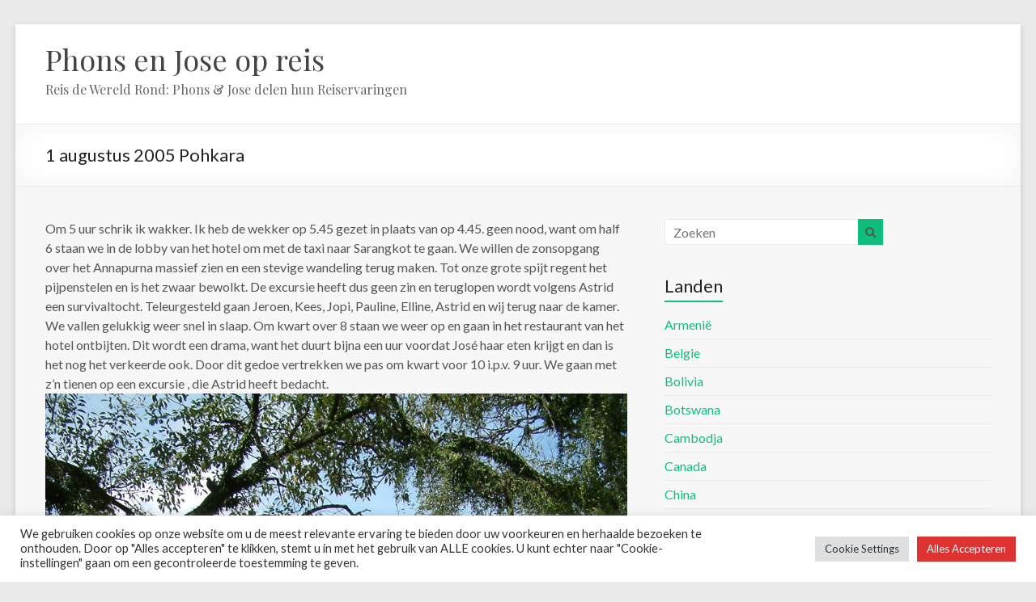

--- FILE ---
content_type: text/html; charset=UTF-8
request_url: https://www.phonsenjose.nl/2014/12/27/1-augustus-2005-pohkara/
body_size: 16669
content:
<!DOCTYPE html>
<!--[if IE 7]>
<html class="ie ie7" lang="nl-NL">
<![endif]-->
<!--[if IE 8]>
<html class="ie ie8" lang="nl-NL">
<![endif]-->
<!--[if !(IE 7) & !(IE 8)]><!-->
<html lang="nl-NL">
<!--<![endif]-->
<head>
	<meta charset="UTF-8" />
	<meta name="viewport" content="width=device-width, initial-scale=1">
	<link rel="profile" href="http://gmpg.org/xfn/11" />
	<title>1 augustus 2005 Pohkara &#8211; Phons en Jose op reis</title>
<meta name='robots' content='max-image-preview:large' />
<link rel='dns-prefetch' href='//fonts.googleapis.com' />
<link rel='dns-prefetch' href='//maxcdn.bootstrapcdn.com' />
<link rel="alternate" type="application/rss+xml" title="Phons en Jose op reis &raquo; feed" href="https://www.phonsenjose.nl/feed/" />
<link rel="alternate" type="application/rss+xml" title="Phons en Jose op reis &raquo; reacties feed" href="https://www.phonsenjose.nl/comments/feed/" />
<link rel="alternate" title="oEmbed (JSON)" type="application/json+oembed" href="https://www.phonsenjose.nl/wp-json/oembed/1.0/embed?url=https%3A%2F%2Fwww.phonsenjose.nl%2F2014%2F12%2F27%2F1-augustus-2005-pohkara%2F" />
<link rel="alternate" title="oEmbed (XML)" type="text/xml+oembed" href="https://www.phonsenjose.nl/wp-json/oembed/1.0/embed?url=https%3A%2F%2Fwww.phonsenjose.nl%2F2014%2F12%2F27%2F1-augustus-2005-pohkara%2F&#038;format=xml" />
<style id='wp-img-auto-sizes-contain-inline-css' type='text/css'>
img:is([sizes=auto i],[sizes^="auto," i]){contain-intrinsic-size:3000px 1500px}
/*# sourceURL=wp-img-auto-sizes-contain-inline-css */
</style>
<style id='wp-emoji-styles-inline-css' type='text/css'>

	img.wp-smiley, img.emoji {
		display: inline !important;
		border: none !important;
		box-shadow: none !important;
		height: 1em !important;
		width: 1em !important;
		margin: 0 0.07em !important;
		vertical-align: -0.1em !important;
		background: none !important;
		padding: 0 !important;
	}
/*# sourceURL=wp-emoji-styles-inline-css */
</style>
<style id='wp-block-library-inline-css' type='text/css'>
:root{--wp-block-synced-color:#7a00df;--wp-block-synced-color--rgb:122,0,223;--wp-bound-block-color:var(--wp-block-synced-color);--wp-editor-canvas-background:#ddd;--wp-admin-theme-color:#007cba;--wp-admin-theme-color--rgb:0,124,186;--wp-admin-theme-color-darker-10:#006ba1;--wp-admin-theme-color-darker-10--rgb:0,107,160.5;--wp-admin-theme-color-darker-20:#005a87;--wp-admin-theme-color-darker-20--rgb:0,90,135;--wp-admin-border-width-focus:2px}@media (min-resolution:192dpi){:root{--wp-admin-border-width-focus:1.5px}}.wp-element-button{cursor:pointer}:root .has-very-light-gray-background-color{background-color:#eee}:root .has-very-dark-gray-background-color{background-color:#313131}:root .has-very-light-gray-color{color:#eee}:root .has-very-dark-gray-color{color:#313131}:root .has-vivid-green-cyan-to-vivid-cyan-blue-gradient-background{background:linear-gradient(135deg,#00d084,#0693e3)}:root .has-purple-crush-gradient-background{background:linear-gradient(135deg,#34e2e4,#4721fb 50%,#ab1dfe)}:root .has-hazy-dawn-gradient-background{background:linear-gradient(135deg,#faaca8,#dad0ec)}:root .has-subdued-olive-gradient-background{background:linear-gradient(135deg,#fafae1,#67a671)}:root .has-atomic-cream-gradient-background{background:linear-gradient(135deg,#fdd79a,#004a59)}:root .has-nightshade-gradient-background{background:linear-gradient(135deg,#330968,#31cdcf)}:root .has-midnight-gradient-background{background:linear-gradient(135deg,#020381,#2874fc)}:root{--wp--preset--font-size--normal:16px;--wp--preset--font-size--huge:42px}.has-regular-font-size{font-size:1em}.has-larger-font-size{font-size:2.625em}.has-normal-font-size{font-size:var(--wp--preset--font-size--normal)}.has-huge-font-size{font-size:var(--wp--preset--font-size--huge)}.has-text-align-center{text-align:center}.has-text-align-left{text-align:left}.has-text-align-right{text-align:right}.has-fit-text{white-space:nowrap!important}#end-resizable-editor-section{display:none}.aligncenter{clear:both}.items-justified-left{justify-content:flex-start}.items-justified-center{justify-content:center}.items-justified-right{justify-content:flex-end}.items-justified-space-between{justify-content:space-between}.screen-reader-text{border:0;clip-path:inset(50%);height:1px;margin:-1px;overflow:hidden;padding:0;position:absolute;width:1px;word-wrap:normal!important}.screen-reader-text:focus{background-color:#ddd;clip-path:none;color:#444;display:block;font-size:1em;height:auto;left:5px;line-height:normal;padding:15px 23px 14px;text-decoration:none;top:5px;width:auto;z-index:100000}html :where(.has-border-color){border-style:solid}html :where([style*=border-top-color]){border-top-style:solid}html :where([style*=border-right-color]){border-right-style:solid}html :where([style*=border-bottom-color]){border-bottom-style:solid}html :where([style*=border-left-color]){border-left-style:solid}html :where([style*=border-width]){border-style:solid}html :where([style*=border-top-width]){border-top-style:solid}html :where([style*=border-right-width]){border-right-style:solid}html :where([style*=border-bottom-width]){border-bottom-style:solid}html :where([style*=border-left-width]){border-left-style:solid}html :where(img[class*=wp-image-]){height:auto;max-width:100%}:where(figure){margin:0 0 1em}html :where(.is-position-sticky){--wp-admin--admin-bar--position-offset:var(--wp-admin--admin-bar--height,0px)}@media screen and (max-width:600px){html :where(.is-position-sticky){--wp-admin--admin-bar--position-offset:0px}}

/*# sourceURL=wp-block-library-inline-css */
</style><style id='global-styles-inline-css' type='text/css'>
:root{--wp--preset--aspect-ratio--square: 1;--wp--preset--aspect-ratio--4-3: 4/3;--wp--preset--aspect-ratio--3-4: 3/4;--wp--preset--aspect-ratio--3-2: 3/2;--wp--preset--aspect-ratio--2-3: 2/3;--wp--preset--aspect-ratio--16-9: 16/9;--wp--preset--aspect-ratio--9-16: 9/16;--wp--preset--color--black: #000000;--wp--preset--color--cyan-bluish-gray: #abb8c3;--wp--preset--color--white: #ffffff;--wp--preset--color--pale-pink: #f78da7;--wp--preset--color--vivid-red: #cf2e2e;--wp--preset--color--luminous-vivid-orange: #ff6900;--wp--preset--color--luminous-vivid-amber: #fcb900;--wp--preset--color--light-green-cyan: #7bdcb5;--wp--preset--color--vivid-green-cyan: #00d084;--wp--preset--color--pale-cyan-blue: #8ed1fc;--wp--preset--color--vivid-cyan-blue: #0693e3;--wp--preset--color--vivid-purple: #9b51e0;--wp--preset--gradient--vivid-cyan-blue-to-vivid-purple: linear-gradient(135deg,rgb(6,147,227) 0%,rgb(155,81,224) 100%);--wp--preset--gradient--light-green-cyan-to-vivid-green-cyan: linear-gradient(135deg,rgb(122,220,180) 0%,rgb(0,208,130) 100%);--wp--preset--gradient--luminous-vivid-amber-to-luminous-vivid-orange: linear-gradient(135deg,rgb(252,185,0) 0%,rgb(255,105,0) 100%);--wp--preset--gradient--luminous-vivid-orange-to-vivid-red: linear-gradient(135deg,rgb(255,105,0) 0%,rgb(207,46,46) 100%);--wp--preset--gradient--very-light-gray-to-cyan-bluish-gray: linear-gradient(135deg,rgb(238,238,238) 0%,rgb(169,184,195) 100%);--wp--preset--gradient--cool-to-warm-spectrum: linear-gradient(135deg,rgb(74,234,220) 0%,rgb(151,120,209) 20%,rgb(207,42,186) 40%,rgb(238,44,130) 60%,rgb(251,105,98) 80%,rgb(254,248,76) 100%);--wp--preset--gradient--blush-light-purple: linear-gradient(135deg,rgb(255,206,236) 0%,rgb(152,150,240) 100%);--wp--preset--gradient--blush-bordeaux: linear-gradient(135deg,rgb(254,205,165) 0%,rgb(254,45,45) 50%,rgb(107,0,62) 100%);--wp--preset--gradient--luminous-dusk: linear-gradient(135deg,rgb(255,203,112) 0%,rgb(199,81,192) 50%,rgb(65,88,208) 100%);--wp--preset--gradient--pale-ocean: linear-gradient(135deg,rgb(255,245,203) 0%,rgb(182,227,212) 50%,rgb(51,167,181) 100%);--wp--preset--gradient--electric-grass: linear-gradient(135deg,rgb(202,248,128) 0%,rgb(113,206,126) 100%);--wp--preset--gradient--midnight: linear-gradient(135deg,rgb(2,3,129) 0%,rgb(40,116,252) 100%);--wp--preset--font-size--small: 13px;--wp--preset--font-size--medium: 20px;--wp--preset--font-size--large: 36px;--wp--preset--font-size--x-large: 42px;--wp--preset--spacing--20: 0.44rem;--wp--preset--spacing--30: 0.67rem;--wp--preset--spacing--40: 1rem;--wp--preset--spacing--50: 1.5rem;--wp--preset--spacing--60: 2.25rem;--wp--preset--spacing--70: 3.38rem;--wp--preset--spacing--80: 5.06rem;--wp--preset--shadow--natural: 6px 6px 9px rgba(0, 0, 0, 0.2);--wp--preset--shadow--deep: 12px 12px 50px rgba(0, 0, 0, 0.4);--wp--preset--shadow--sharp: 6px 6px 0px rgba(0, 0, 0, 0.2);--wp--preset--shadow--outlined: 6px 6px 0px -3px rgb(255, 255, 255), 6px 6px rgb(0, 0, 0);--wp--preset--shadow--crisp: 6px 6px 0px rgb(0, 0, 0);}:where(.is-layout-flex){gap: 0.5em;}:where(.is-layout-grid){gap: 0.5em;}body .is-layout-flex{display: flex;}.is-layout-flex{flex-wrap: wrap;align-items: center;}.is-layout-flex > :is(*, div){margin: 0;}body .is-layout-grid{display: grid;}.is-layout-grid > :is(*, div){margin: 0;}:where(.wp-block-columns.is-layout-flex){gap: 2em;}:where(.wp-block-columns.is-layout-grid){gap: 2em;}:where(.wp-block-post-template.is-layout-flex){gap: 1.25em;}:where(.wp-block-post-template.is-layout-grid){gap: 1.25em;}.has-black-color{color: var(--wp--preset--color--black) !important;}.has-cyan-bluish-gray-color{color: var(--wp--preset--color--cyan-bluish-gray) !important;}.has-white-color{color: var(--wp--preset--color--white) !important;}.has-pale-pink-color{color: var(--wp--preset--color--pale-pink) !important;}.has-vivid-red-color{color: var(--wp--preset--color--vivid-red) !important;}.has-luminous-vivid-orange-color{color: var(--wp--preset--color--luminous-vivid-orange) !important;}.has-luminous-vivid-amber-color{color: var(--wp--preset--color--luminous-vivid-amber) !important;}.has-light-green-cyan-color{color: var(--wp--preset--color--light-green-cyan) !important;}.has-vivid-green-cyan-color{color: var(--wp--preset--color--vivid-green-cyan) !important;}.has-pale-cyan-blue-color{color: var(--wp--preset--color--pale-cyan-blue) !important;}.has-vivid-cyan-blue-color{color: var(--wp--preset--color--vivid-cyan-blue) !important;}.has-vivid-purple-color{color: var(--wp--preset--color--vivid-purple) !important;}.has-black-background-color{background-color: var(--wp--preset--color--black) !important;}.has-cyan-bluish-gray-background-color{background-color: var(--wp--preset--color--cyan-bluish-gray) !important;}.has-white-background-color{background-color: var(--wp--preset--color--white) !important;}.has-pale-pink-background-color{background-color: var(--wp--preset--color--pale-pink) !important;}.has-vivid-red-background-color{background-color: var(--wp--preset--color--vivid-red) !important;}.has-luminous-vivid-orange-background-color{background-color: var(--wp--preset--color--luminous-vivid-orange) !important;}.has-luminous-vivid-amber-background-color{background-color: var(--wp--preset--color--luminous-vivid-amber) !important;}.has-light-green-cyan-background-color{background-color: var(--wp--preset--color--light-green-cyan) !important;}.has-vivid-green-cyan-background-color{background-color: var(--wp--preset--color--vivid-green-cyan) !important;}.has-pale-cyan-blue-background-color{background-color: var(--wp--preset--color--pale-cyan-blue) !important;}.has-vivid-cyan-blue-background-color{background-color: var(--wp--preset--color--vivid-cyan-blue) !important;}.has-vivid-purple-background-color{background-color: var(--wp--preset--color--vivid-purple) !important;}.has-black-border-color{border-color: var(--wp--preset--color--black) !important;}.has-cyan-bluish-gray-border-color{border-color: var(--wp--preset--color--cyan-bluish-gray) !important;}.has-white-border-color{border-color: var(--wp--preset--color--white) !important;}.has-pale-pink-border-color{border-color: var(--wp--preset--color--pale-pink) !important;}.has-vivid-red-border-color{border-color: var(--wp--preset--color--vivid-red) !important;}.has-luminous-vivid-orange-border-color{border-color: var(--wp--preset--color--luminous-vivid-orange) !important;}.has-luminous-vivid-amber-border-color{border-color: var(--wp--preset--color--luminous-vivid-amber) !important;}.has-light-green-cyan-border-color{border-color: var(--wp--preset--color--light-green-cyan) !important;}.has-vivid-green-cyan-border-color{border-color: var(--wp--preset--color--vivid-green-cyan) !important;}.has-pale-cyan-blue-border-color{border-color: var(--wp--preset--color--pale-cyan-blue) !important;}.has-vivid-cyan-blue-border-color{border-color: var(--wp--preset--color--vivid-cyan-blue) !important;}.has-vivid-purple-border-color{border-color: var(--wp--preset--color--vivid-purple) !important;}.has-vivid-cyan-blue-to-vivid-purple-gradient-background{background: var(--wp--preset--gradient--vivid-cyan-blue-to-vivid-purple) !important;}.has-light-green-cyan-to-vivid-green-cyan-gradient-background{background: var(--wp--preset--gradient--light-green-cyan-to-vivid-green-cyan) !important;}.has-luminous-vivid-amber-to-luminous-vivid-orange-gradient-background{background: var(--wp--preset--gradient--luminous-vivid-amber-to-luminous-vivid-orange) !important;}.has-luminous-vivid-orange-to-vivid-red-gradient-background{background: var(--wp--preset--gradient--luminous-vivid-orange-to-vivid-red) !important;}.has-very-light-gray-to-cyan-bluish-gray-gradient-background{background: var(--wp--preset--gradient--very-light-gray-to-cyan-bluish-gray) !important;}.has-cool-to-warm-spectrum-gradient-background{background: var(--wp--preset--gradient--cool-to-warm-spectrum) !important;}.has-blush-light-purple-gradient-background{background: var(--wp--preset--gradient--blush-light-purple) !important;}.has-blush-bordeaux-gradient-background{background: var(--wp--preset--gradient--blush-bordeaux) !important;}.has-luminous-dusk-gradient-background{background: var(--wp--preset--gradient--luminous-dusk) !important;}.has-pale-ocean-gradient-background{background: var(--wp--preset--gradient--pale-ocean) !important;}.has-electric-grass-gradient-background{background: var(--wp--preset--gradient--electric-grass) !important;}.has-midnight-gradient-background{background: var(--wp--preset--gradient--midnight) !important;}.has-small-font-size{font-size: var(--wp--preset--font-size--small) !important;}.has-medium-font-size{font-size: var(--wp--preset--font-size--medium) !important;}.has-large-font-size{font-size: var(--wp--preset--font-size--large) !important;}.has-x-large-font-size{font-size: var(--wp--preset--font-size--x-large) !important;}
/*# sourceURL=global-styles-inline-css */
</style>

<style id='classic-theme-styles-inline-css' type='text/css'>
/*! This file is auto-generated */
.wp-block-button__link{color:#fff;background-color:#32373c;border-radius:9999px;box-shadow:none;text-decoration:none;padding:calc(.667em + 2px) calc(1.333em + 2px);font-size:1.125em}.wp-block-file__button{background:#32373c;color:#fff;text-decoration:none}
/*# sourceURL=/wp-includes/css/classic-themes.min.css */
</style>
<link rel='stylesheet' id='cookie-law-info-css' href='https://usercontent.one/wp/www.phonsenjose.nl/wp-content/plugins/cookie-law-info/legacy/public/css/cookie-law-info-public.css?ver=3.3.9.1' type='text/css' media='all' />
<link rel='stylesheet' id='cookie-law-info-gdpr-css' href='https://usercontent.one/wp/www.phonsenjose.nl/wp-content/plugins/cookie-law-info/legacy/public/css/cookie-law-info-gdpr.css?ver=3.3.9.1' type='text/css' media='all' />
<link rel='stylesheet' id='spacious_style-css' href='https://usercontent.one/wp/www.phonsenjose.nl/wp-content/themes/spacious-pro/style.css?ver=6.9' type='text/css' media='all' />
<link rel='stylesheet' id='spacious-genericons-css' href='https://usercontent.one/wp/www.phonsenjose.nl/wp-content/themes/spacious-pro/genericons/genericons.css?ver=3.3.1' type='text/css' media='all' />
<link rel='stylesheet' id='spacious-font-awesome-css' href='https://usercontent.one/wp/www.phonsenjose.nl/wp-content/themes/spacious-pro/font-awesome/css/font-awesome.min.css?ver=4.6.3' type='text/css' media='all' />
<link rel='stylesheet' id='spacious_googlefonts-css' href='//fonts.googleapis.com/css?family=Playfair+Display%7CLato&#038;ver=6.9' type='text/css' media='all' />
<link rel='stylesheet' id='animate-css' href='https://usercontent.one/wp/www.phonsenjose.nl/wp-content/plugins/pe-recent-posts/css/animate.css?ver=6.9' type='text/css' media='all' />
<link rel='stylesheet' id='font-awesome-css' href='//maxcdn.bootstrapcdn.com/font-awesome/4.7.0/css/font-awesome.min.css?ver=6.9' type='text/css' media='all' />
<link rel='stylesheet' id='pe-recent-posts-css' href='https://usercontent.one/wp/www.phonsenjose.nl/wp-content/plugins/pe-recent-posts/css/pe-recent-posts.css?ver=6.9' type='text/css' media='all' />
<script type="text/javascript" src="https://www.phonsenjose.nl/wp-includes/js/jquery/jquery.min.js?ver=3.7.1" id="jquery-core-js"></script>
<script type="text/javascript" src="https://www.phonsenjose.nl/wp-includes/js/jquery/jquery-migrate.min.js?ver=3.4.1" id="jquery-migrate-js"></script>
<script type="text/javascript" src="https://usercontent.one/wp/www.phonsenjose.nl/wp-content/plugins/pe-recent-posts/js/bootstrap.min.js?ver=3.3.0" id="bootstrap.min-js"></script>
<script type="text/javascript" id="cookie-law-info-js-extra">
/* <![CDATA[ */
var Cli_Data = {"nn_cookie_ids":[],"cookielist":[],"non_necessary_cookies":[],"ccpaEnabled":"","ccpaRegionBased":"","ccpaBarEnabled":"","strictlyEnabled":["necessary","obligatoire"],"ccpaType":"gdpr","js_blocking":"1","custom_integration":"","triggerDomRefresh":"","secure_cookies":""};
var cli_cookiebar_settings = {"animate_speed_hide":"500","animate_speed_show":"500","background":"#FFF","border":"#b1a6a6c2","border_on":"","button_1_button_colour":"#61a229","button_1_button_hover":"#4e8221","button_1_link_colour":"#fff","button_1_as_button":"1","button_1_new_win":"","button_2_button_colour":"#333","button_2_button_hover":"#292929","button_2_link_colour":"#444","button_2_as_button":"","button_2_hidebar":"","button_3_button_colour":"#dedfe0","button_3_button_hover":"#b2b2b3","button_3_link_colour":"#333333","button_3_as_button":"1","button_3_new_win":"","button_4_button_colour":"#dedfe0","button_4_button_hover":"#b2b2b3","button_4_link_colour":"#333333","button_4_as_button":"1","button_7_button_colour":"#dd3333","button_7_button_hover":"#b12929","button_7_link_colour":"#fff","button_7_as_button":"1","button_7_new_win":"","font_family":"inherit","header_fix":"","notify_animate_hide":"1","notify_animate_show":"","notify_div_id":"#cookie-law-info-bar","notify_position_horizontal":"right","notify_position_vertical":"bottom","scroll_close":"","scroll_close_reload":"","accept_close_reload":"","reject_close_reload":"","showagain_tab":"","showagain_background":"#fff","showagain_border":"#000","showagain_div_id":"#cookie-law-info-again","showagain_x_position":"100px","text":"#333333","show_once_yn":"","show_once":"10000","logging_on":"","as_popup":"","popup_overlay":"1","bar_heading_text":"","cookie_bar_as":"banner","popup_showagain_position":"bottom-right","widget_position":"left"};
var log_object = {"ajax_url":"https://www.phonsenjose.nl/wp-admin/admin-ajax.php"};
//# sourceURL=cookie-law-info-js-extra
/* ]]> */
</script>
<script type="text/javascript" src="https://usercontent.one/wp/www.phonsenjose.nl/wp-content/plugins/cookie-law-info/legacy/public/js/cookie-law-info-public.js?ver=3.3.9.1" id="cookie-law-info-js"></script>
<link rel="https://api.w.org/" href="https://www.phonsenjose.nl/wp-json/" /><link rel="alternate" title="JSON" type="application/json" href="https://www.phonsenjose.nl/wp-json/wp/v2/posts/1459" /><link rel="EditURI" type="application/rsd+xml" title="RSD" href="https://www.phonsenjose.nl/xmlrpc.php?rsd" />
<link rel="canonical" href="https://www.phonsenjose.nl/2014/12/27/1-augustus-2005-pohkara/" />
<link rel='shortlink' href='https://www.phonsenjose.nl/?p=1459' />
<style>[class*=" icon-oc-"],[class^=icon-oc-]{speak:none;font-style:normal;font-weight:400;font-variant:normal;text-transform:none;line-height:1;-webkit-font-smoothing:antialiased;-moz-osx-font-smoothing:grayscale}.icon-oc-one-com-white-32px-fill:before{content:"901"}.icon-oc-one-com:before{content:"900"}#one-com-icon,.toplevel_page_onecom-wp .wp-menu-image{speak:none;display:flex;align-items:center;justify-content:center;text-transform:none;line-height:1;-webkit-font-smoothing:antialiased;-moz-osx-font-smoothing:grayscale}.onecom-wp-admin-bar-item>a,.toplevel_page_onecom-wp>.wp-menu-name{font-size:16px;font-weight:400;line-height:1}.toplevel_page_onecom-wp>.wp-menu-name img{width:69px;height:9px;}.wp-submenu-wrap.wp-submenu>.wp-submenu-head>img{width:88px;height:auto}.onecom-wp-admin-bar-item>a img{height:7px!important}.onecom-wp-admin-bar-item>a img,.toplevel_page_onecom-wp>.wp-menu-name img{opacity:.8}.onecom-wp-admin-bar-item.hover>a img,.toplevel_page_onecom-wp.wp-has-current-submenu>.wp-menu-name img,li.opensub>a.toplevel_page_onecom-wp>.wp-menu-name img{opacity:1}#one-com-icon:before,.onecom-wp-admin-bar-item>a:before,.toplevel_page_onecom-wp>.wp-menu-image:before{content:'';position:static!important;background-color:rgba(240,245,250,.4);border-radius:102px;width:18px;height:18px;padding:0!important}.onecom-wp-admin-bar-item>a:before{width:14px;height:14px}.onecom-wp-admin-bar-item.hover>a:before,.toplevel_page_onecom-wp.opensub>a>.wp-menu-image:before,.toplevel_page_onecom-wp.wp-has-current-submenu>.wp-menu-image:before{background-color:#76b82a}.onecom-wp-admin-bar-item>a{display:inline-flex!important;align-items:center;justify-content:center}#one-com-logo-wrapper{font-size:4em}#one-com-icon{vertical-align:middle}.imagify-welcome{display:none !important;}</style><link rel="icon" href="https://usercontent.one/wp/www.phonsenjose.nl/wp-content/uploads/2023/07/cropped-logo_transparent-e1689586963129-32x32.png" sizes="32x32" />
<link rel="icon" href="https://usercontent.one/wp/www.phonsenjose.nl/wp-content/uploads/2023/07/cropped-logo_transparent-e1689586963129-192x192.png" sizes="192x192" />
<link rel="apple-touch-icon" href="https://usercontent.one/wp/www.phonsenjose.nl/wp-content/uploads/2023/07/cropped-logo_transparent-e1689586963129-180x180.png" />
<meta name="msapplication-TileImage" content="https://usercontent.one/wp/www.phonsenjose.nl/wp-content/uploads/2023/07/cropped-logo_transparent-e1689586963129-270x270.png" />
		<style type="text/css"> #site-title a { font-family: Playfair Display; } #site-description { font-family: Playfair Display; } .main-navigation li, .small-menu li { font-family: Playfair Display; } .main-navigation a { color: #333333; } body, button, input, select, textarea, p, dl, .spacious-button, input[type="reset"], input[type="button"], input[type="submit"], button, .previous a, .next a, .widget_testimonial .testimonial-author span, .nav-previous a, .nav-next a, #respond h3#reply-title #cancel-comment-reply-link, #respond form input[type="text"], #respond form textarea, #secondary .widget, .error-404 .widget { color: #555555; } .entry-meta .read-more-link { background-color: #ffa500; } a.read-more, a.more-link { color: #ffa500; } #main { background-color: #f7f7f7; }.footer-widgets-wrapper{border-top-width:5px}</style>
		<link rel='stylesheet' id='cookie-law-info-table-css' href='https://usercontent.one/wp/www.phonsenjose.nl/wp-content/plugins/cookie-law-info/legacy/public/css/cookie-law-info-table.css?ver=3.3.9.1' type='text/css' media='all' />
</head>

<body class="wp-singular post-template-default single single-post postid-1459 single-format-standard wp-custom-logo wp-theme-spacious-pro  better-responsive-menu narrow-1218 woocommerce-sale-style-default woocommerce-add-to-cart-default">


<div id="page" class="hfeed site">
	
		<header id="masthead" class="site-header clearfix spacious-header-display-one">

		
		
		<div id="header-text-nav-container" class="">

			<div class="inner-wrap clearfix" id="spacious-header-display-one">

				<div id="header-text-nav-wrap" class="clearfix">
					<div id="header-left-section">
												<div id="header-text" class="">
															<h3 id="site-title">
									<a href="https://www.phonsenjose.nl/"
									   title="Phons en Jose op reis"
									   rel="home">Phons en Jose op reis</a>
								</h3>
															<p id="site-description">Reis de Wereld Rond: Phons &amp; Jose delen hun Reiservaringen</p>
													</div><!-- #header-text -->
					</div><!-- #header-left-section -->

					<div id="header-right-section">
						
													<div class="header-action">
															</div>
						
						
		<nav id="site-navigation" class="main-navigation clearfix  " role="navigation">
			<p class="menu-toggle">Menu</p>
					</nav>

							</div><!-- #header-right-section -->

				</div><!-- #header-text-nav-wrap -->

				
			</div><!-- .inner-wrap -->

			
		</div><!-- #header-text-nav-container -->

		
					<div class="header-post-title-container clearfix">
				<div class="inner-wrap">
					<div class="post-title-wrapper">
													<h1 class="header-post-title-class entry-title">1 augustus 2005 Pohkara</h1>
							
						
					</div>
									</div>
			</div>
				</header>
		<div id="main" class="clearfix">
		<div class="inner-wrap">


<div id="primary">
	<div id="content" class="clearfix">
		
			
<article id="post-1459" class="post-1459 post type-post status-publish format-standard has-post-thumbnail hentry category-nepal tag-pohkara">
		<div class="entry-content clearfix">
		<p>Om 5 uur schrik ik wakker. Ik heb de wekker op 5.45 gezet in plaats van op 4.45. geen nood, want om half 6 staan we in de lobby van het hotel om met de taxi naar Sarangkot te gaan. We willen de zonsopgang over het Annapurna massief zien en een stevige wandeling terug maken. Tot onze grote spijt regent het pijpenstelen en is het zwaar bewolkt. De excursie heeft dus geen zin en teruglopen wordt volgens Astrid een survivaltocht. Teleurgesteld gaan Jeroen, Kees, Jopi, Pauline, Elline, Astrid en wij terug naar de kamer. We vallen gelukkig weer snel in slaap. Om kwart over 8 staan we weer op en gaan in het restaurant van het hotel ontbijten. Dit wordt een drama, want het duurt bijna een uur voordat José haar eten krijgt en dan is het nog het verkeerde ook. Door dit gedoe vertrekken we pas om kwart voor 10 i.p.v. 9 uur. We gaan met z’n tienen op een excursie , die Astrid heeft bedacht.<br />
<a href="http://www.phonsenjose.nl/wp-content/uploads/2014/12/IndiaNepal_0958.jpg"><img fetchpriority="high" decoding="async" class="aligncenter size-full wp-image-1476" src="http://www.phonsenjose.nl/wp-content/uploads/2014/12/IndiaNepal_0958.jpg" alt="IndiaNepal_0958" width="960" height="1280" srcset="https://usercontent.one/wp/www.phonsenjose.nl/wp-content/uploads/2014/12/IndiaNepal_0958.jpg 960w, https://usercontent.one/wp/www.phonsenjose.nl/wp-content/uploads/2014/12/IndiaNepal_0958-225x300.jpg 225w, https://usercontent.one/wp/www.phonsenjose.nl/wp-content/uploads/2014/12/IndiaNepal_0958-768x1024.jpg 768w" sizes="(max-width: 960px) 100vw, 960px" /></a>Het weer is helemaal omgeslagen. Het is licht bewolkt en de zon schijnt. Vanaf ons balkon maak ik een mooie foto van de beroemde “Fish tail”. We wandelen naar het meer en stappen daar in 2 roeiboten. Na een kleine tien minuten varen over het glasheldere meer, komen we bij de Varahi Temple aan. Het is een boeddhistische tempel op een klei eilandje. We nemen ruim de tijd om de tempel te bekijken en te fotograferen. Het was er wel uitkijken geblazen voor de duiven. Dan roeien we over het Phewa Tal meer naar de dam. Vincent roeit zijn groepje, maar weet de weddenschap niet te winnen.<br />
<img decoding="async" class="aligncenter size-full wp-image-1477" src="http://www.phonsenjose.nl/wp-content/uploads/2014/12/IndiaNepal_0965.jpg" alt="IndiaNepal_0965" width="1280" height="960" srcset="https://usercontent.one/wp/www.phonsenjose.nl/wp-content/uploads/2014/12/IndiaNepal_0965.jpg 1280w, https://usercontent.one/wp/www.phonsenjose.nl/wp-content/uploads/2014/12/IndiaNepal_0965-300x225.jpg 300w, https://usercontent.one/wp/www.phonsenjose.nl/wp-content/uploads/2014/12/IndiaNepal_0965-1024x768.jpg 1024w" sizes="(max-width: 1280px) 100vw, 1280px" />Hoe dat kwam? Misschien door de mede- en tegenwerking van zijn Nepalese roeimaat? Hier weet Astrid meer van. We zien het Annapurna massief gehuld in de wolken. Als we voet aan wal zetten sissen we. Het was 43 graden in de boot. Daarom hebben we een dakterras gezocht en een cola gedronken. Dan wandelen we naar Devi Falls. <a href="http://www.phonsenjose.nl/wp-content/uploads/2014/12/IndiaNepal_0965.jpg"><br />
</a>Onderweg zien we kinderen heerlijk zwemmen in een snelstromend watertje. <a href="http://www.phonsenjose.nl/wp-content/uploads/2014/12/IndiaNepal_0966.jpg"><img decoding="async" class="aligncenter size-full wp-image-1478" src="http://www.phonsenjose.nl/wp-content/uploads/2014/12/IndiaNepal_0966.jpg" alt="IndiaNepal_0966" width="960" height="1280" srcset="https://usercontent.one/wp/www.phonsenjose.nl/wp-content/uploads/2014/12/IndiaNepal_0966.jpg 960w, https://usercontent.one/wp/www.phonsenjose.nl/wp-content/uploads/2014/12/IndiaNepal_0966-225x300.jpg 225w, https://usercontent.one/wp/www.phonsenjose.nl/wp-content/uploads/2014/12/IndiaNepal_0966-768x1024.jpg 768w" sizes="(max-width: 960px) 100vw, 960px" /></a>We krijgen stoere duikdemonstraties te zien. De mensen in de straatjes bekijken ons nieuwsgierig en zeggen vriendelijk goedendag. Devi Falls is een echte toeristische attractie met veel souvenirwinkeltjes. Ik koop voor 200 NPR een armbandje met gelukssteentjes. Omdat het laagseizoen is, zijn de prijzen flink gezakt. De mensen zijn blij als ze wat verkopen. Ook betalen we 10 roepies p.p. voor de entree. De waterval is niet groot, maar wel mooi. Het water verdwijnt met veel schuim en geweld onder de grond. Het water kolkt de aarde in en laat een mistige pluim achter. Hierin zien we een regenboog. Jopi heeft een gids opgedaan die een mooier uitzicht en een dorpje wil laten zien.<br />
<a href="http://www.phonsenjose.nl/wp-content/uploads/2014/12/IndiaNepal_0974.jpg"><img loading="lazy" decoding="async" class="aligncenter size-full wp-image-1479" src="http://www.phonsenjose.nl/wp-content/uploads/2014/12/IndiaNepal_0974.jpg" alt="IndiaNepal_0974" width="1280" height="960" srcset="https://usercontent.one/wp/www.phonsenjose.nl/wp-content/uploads/2014/12/IndiaNepal_0974.jpg 1280w, https://usercontent.one/wp/www.phonsenjose.nl/wp-content/uploads/2014/12/IndiaNepal_0974-300x225.jpg 300w, https://usercontent.one/wp/www.phonsenjose.nl/wp-content/uploads/2014/12/IndiaNepal_0974-1024x768.jpg 1024w" sizes="auto, (max-width: 1280px) 100vw, 1280px" /></a>We volgen de jongen in de hitte en beginnen aardig te verbranden. Het uitzicht is inderdaad geweldig mooi. We kijken ver weg in een diep dal, waarin een rivier slingert. Maar de hitte vreet energie en we willen niet verder. Daarom keren we om en gaan langs het dorpje, waar Tibetaanse vluchtelingen wonen. We bekijken het Tibetaanse kloostertje en regelen bij de monnik een cola voor iedereen. Voor 15 roepies is de dorst weer voor heel even gelest. Nou hebben we in China het klooster van Xiahe gezien, en dan is dit nog minder dan kinderspel. De gids weet niet van ophouden, maar wij vinden het welletjes geweest en kappen hem af.<br />
<a href="http://www.phonsenjose.nl/wp-content/uploads/2014/12/IndiaNepal_0987.jpg"><img loading="lazy" decoding="async" class="aligncenter size-full wp-image-1482" src="http://www.phonsenjose.nl/wp-content/uploads/2014/12/IndiaNepal_0987.jpg" alt="IndiaNepal_0987" width="1280" height="960" srcset="https://usercontent.one/wp/www.phonsenjose.nl/wp-content/uploads/2014/12/IndiaNepal_0987.jpg 1280w, https://usercontent.one/wp/www.phonsenjose.nl/wp-content/uploads/2014/12/IndiaNepal_0987-300x225.jpg 300w, https://usercontent.one/wp/www.phonsenjose.nl/wp-content/uploads/2014/12/IndiaNepal_0987-1024x768.jpg 1024w" sizes="auto, (max-width: 1280px) 100vw, 1280px" /></a><a href="http://www.phonsenjose.nl/wp-content/uploads/2014/12/Picture-165.jpg-for-web-normal.jpg"><br />
</a>We lopen naar de hoofdweg, waar we de lokale bus nemen. Lekker warm op de lage bankjes met plastic bekleding tussen de Nepalezen. Bij de overstapplaats staat de bus naar Lakeside al klaar. Toch een leuke ervaring om met de locals te reizen, ook al was het maar kort. Bij de eindbestemming aangekomen, gaat iedereen zijn eigen weg. We lopen naar Busy Bee, maar hier wordt het terras verbouwd. Het ongezellig en rommelig. Daarom lopen we terug naar Club Amsterdam.<br />
<a href="http://www.phonsenjose.nl/wp-content/uploads/2014/12/IndiaNepal_0989.jpg"><img loading="lazy" decoding="async" class="aligncenter size-full wp-image-1481" src="http://www.phonsenjose.nl/wp-content/uploads/2014/12/IndiaNepal_0989.jpg" alt="IndiaNepal_0989" width="1280" height="960" srcset="https://usercontent.one/wp/www.phonsenjose.nl/wp-content/uploads/2014/12/IndiaNepal_0989.jpg 1280w, https://usercontent.one/wp/www.phonsenjose.nl/wp-content/uploads/2014/12/IndiaNepal_0989-300x225.jpg 300w, https://usercontent.one/wp/www.phonsenjose.nl/wp-content/uploads/2014/12/IndiaNepal_0989-1024x768.jpg 1024w" sizes="auto, (max-width: 1280px) 100vw, 1280px" /></a>We zoeken binnen een tafeltje, want we kunnen even geen zon meer zien. Allebei een tomatensoepje en we bestellen één fles bier, die we samen delen. Dan kunnen we later weer een koude nemen. Het is hier goed toeven. Rond 3 uur kuieren we terug naar het hotel. We komen de straatverkoper tegen, die vanmorgen op de stoep van het hotel zat. Heel zijn handel wordt uit de rugzak gehaald en op een kleedje uitgespreid. José koopt een kleurrijke ketting (150) voor ons Martine, maar ik denk dat ze hem zelf houdt. De buurvrouw van onze verkoper heeft vandaag nog niks verkocht, zegt ze, dus kopen we bij haar nog een bijpassend armbandje voor 50. zij ook weer gelukkig.<br />
<a href="http://www.phonsenjose.nl/wp-content/uploads/2014/12/IndiaNepal_0995.jpg"><img loading="lazy" decoding="async" class="aligncenter size-full wp-image-1480" src="http://www.phonsenjose.nl/wp-content/uploads/2014/12/IndiaNepal_0995.jpg" alt="IndiaNepal_0995" width="960" height="1280" srcset="https://usercontent.one/wp/www.phonsenjose.nl/wp-content/uploads/2014/12/IndiaNepal_0995.jpg 960w, https://usercontent.one/wp/www.phonsenjose.nl/wp-content/uploads/2014/12/IndiaNepal_0995-225x300.jpg 225w, https://usercontent.one/wp/www.phonsenjose.nl/wp-content/uploads/2014/12/IndiaNepal_0995-768x1024.jpg 768w" sizes="auto, (max-width: 960px) 100vw, 960px" /></a>Terug in het hotel nemen we allebei een koude douche. Afkoelen zoals we in de sauna altijd doen is echt nodig. Dan leggen we onze vermoeide lichamen op bed en doen een dutje van een uur. Als José wakker wordt, is ze lek gestoken door de muggen. Niet lekker, want jeuk is erger dan pijn, en haar hele rug zit vol. Als beneden naar een oplossing gevraagd wordt, komt een hotelmedewerker met insectespray de kamer ontsmetten. We krijgen ook nog een apparaatje voor in het stopcontact.<br />
<img loading="lazy" decoding="async" class="aligncenter size-full wp-image-1484" src="http://www.phonsenjose.nl/wp-content/uploads/2014/12/IndiaNepal_0997.jpg" alt="IndiaNepal_0997" width="1280" height="960" srcset="https://usercontent.one/wp/www.phonsenjose.nl/wp-content/uploads/2014/12/IndiaNepal_0997.jpg 1280w, https://usercontent.one/wp/www.phonsenjose.nl/wp-content/uploads/2014/12/IndiaNepal_0997-300x225.jpg 300w, https://usercontent.one/wp/www.phonsenjose.nl/wp-content/uploads/2014/12/IndiaNepal_0997-1024x768.jpg 1024w" sizes="auto, (max-width: 1280px) 100vw, 1280px" />José prepareert/organiseert de bagage, terwijl ik dit verslag schrijf. Rond half 8 lopen we naar de hoofdstraat. Eerst op zoek naar de pinautomaat. De eerste accepteert alleen Visa, maar aan de andere kant van de straat is een ATM die Maestro goed vindt. We pinnen 20.000 NPR, zodat we zeker vooruit kunnen. In Kathmandu willen we een mooi Ganesha-beeld kopen voor onze verzameling. We lopen langs Club Amsterdam, maar hier zit niemand. In een inham ziet José een leuke tent: Mansoon. Hier gaan we naar binnen. De inrichting is gezellig, de bediening vriendelijk en de temperatuur aangenaam.<br />
<a href="http://www.phonsenjose.nl/wp-content/uploads/2014/12/IndiaNepal_1000.jpg"><img loading="lazy" decoding="async" class="aligncenter size-full wp-image-1485" src="http://www.phonsenjose.nl/wp-content/uploads/2014/12/IndiaNepal_1000.jpg" alt="IndiaNepal_1000" width="960" height="1280" srcset="https://usercontent.one/wp/www.phonsenjose.nl/wp-content/uploads/2014/12/IndiaNepal_1000.jpg 960w, https://usercontent.one/wp/www.phonsenjose.nl/wp-content/uploads/2014/12/IndiaNepal_1000-225x300.jpg 225w, https://usercontent.one/wp/www.phonsenjose.nl/wp-content/uploads/2014/12/IndiaNepal_1000-768x1024.jpg 768w" sizes="auto, (max-width: 960px) 100vw, 960px" /></a>Een extra fan wordt meteen bij de tafel gezet. We bestellen allebei grilled chicken with chips and vegetables. José neemt een witte huiswijn (200) en ik een pilsje (140). Even later komen Irma en Kees het restaurant binnen. Ze komen gezellig bij ons zitten. Het eten was goed, alleen de kip was wat vet. José neemt nog een paar wijntjes en ik een biertje. We kletsen gezellig met z’n vieren en de tijd vliegt. Om kwart over 10 wandelen we terug naar het hotel. We zetten de wekker op half 5 !!! morgenvroeg om 5 uur gaan we poging 2 naar Sarangkot wagen. Het is half 11 als het licht uitgaat.</p>
<div class="extra-hatom"><span class="entry-title">1 augustus 2005 Pohkara</span></div>					<div class="tags">
						Getagd op: <a href="https://www.phonsenjose.nl/tag/pohkara/" rel="tag">Pohkara</a>					</div>
						</div>

	<footer class="entry-meta-bar clearfix"><div class="entry-meta clearfix">
			<span class="by-author author vcard"><a class="url fn n"
			                                        href="https://www.phonsenjose.nl/author/phonsstokkermans/">phonsstokkermans</a></span>

			<span class="date"><a href="https://www.phonsenjose.nl/2014/12/27/1-augustus-2005-pohkara/" title="23:21" rel="bookmark"><time class="entry-date published" datetime="2014-12-27T23:21:14+01:00">27 december 2014</time><time class="updated" datetime="2016-10-19T14:42:32+02:00">19 oktober 2016</time></a></span>
										<span class="category"><a href="https://www.phonsenjose.nl/category/nepal/" rel="category tag">Nepal</a></span>
					
								
								
			
			</div></footer>
	</article>


					<ul class="default-wp-page clearfix">
			<li class="previous"><a href="https://www.phonsenjose.nl/2014/12/27/31-juli-2005-chitwan-national-park-pohkara/" rel="prev"><span class="meta-nav">&larr;</span> 31 juli 2005 Chitwan National Park &#8211; Pohkara</a></li>
			<li class="next"><a href="https://www.phonsenjose.nl/2014/12/28/2-augustus-2005-pohkara-kathmandu/" rel="next">2 augustus 2005 Pohkara &#8211; Kathmandu <span class="meta-nav">&rarr;</span></a></li>
		</ul>
	

			
			
			
		
	</div><!-- #content -->
</div><!-- #primary -->


<div id="secondary">
			
		<aside id="search-4" class="widget widget_search"><form action="https://www.phonsenjose.nl/" class="search-form searchform clearfix" method="get">
	<div class="search-wrap">
		<input type="text" placeholder="Zoeken" class="s field" name="s">
		<button class="search-icon" type="submit"></button>
	</div>
</form><!-- .searchform --></aside><aside id="categories-4" class="widget widget_categories"><h3 class="widget-title"><span>Landen</span></h3>
			<ul>
					<li class="cat-item cat-item-384"><a href="https://www.phonsenjose.nl/category/armenie/">Armenië</a>
</li>
	<li class="cat-item cat-item-361"><a href="https://www.phonsenjose.nl/category/belgie/">Belgie</a>
</li>
	<li class="cat-item cat-item-394"><a href="https://www.phonsenjose.nl/category/bolivia/">Bolivia</a>
</li>
	<li class="cat-item cat-item-404"><a href="https://www.phonsenjose.nl/category/botswana/">Botswana</a>
</li>
	<li class="cat-item cat-item-410"><a href="https://www.phonsenjose.nl/category/cambodja/">Cambodja</a>
</li>
	<li class="cat-item cat-item-401"><a href="https://www.phonsenjose.nl/category/canada/">Canada</a>
</li>
	<li class="cat-item cat-item-388"><a href="https://www.phonsenjose.nl/category/china/">China</a>
</li>
	<li class="cat-item cat-item-414"><a href="https://www.phonsenjose.nl/category/costa-rica/">Costa Rica</a>
</li>
	<li class="cat-item cat-item-373"><a href="https://www.phonsenjose.nl/category/denemarken/">Denemarken</a>
</li>
	<li class="cat-item cat-item-359"><a href="https://www.phonsenjose.nl/category/duitsland/">Duitsland</a>
</li>
	<li class="cat-item cat-item-409"><a href="https://www.phonsenjose.nl/category/ecuador/">Ecuador</a>
</li>
	<li class="cat-item cat-item-391"><a href="https://www.phonsenjose.nl/category/egypte/">Egypte</a>
</li>
	<li class="cat-item cat-item-387"><a href="https://www.phonsenjose.nl/category/finland/">Finland</a>
</li>
	<li class="cat-item cat-item-365"><a href="https://www.phonsenjose.nl/category/frankrijk/">Frankrijk</a>
</li>
	<li class="cat-item cat-item-385"><a href="https://www.phonsenjose.nl/category/georgie/">Georgië</a>
</li>
	<li class="cat-item cat-item-406"><a href="https://www.phonsenjose.nl/category/india/">India</a>
</li>
	<li class="cat-item cat-item-399"><a href="https://www.phonsenjose.nl/category/indonesie/">Indonesië</a>
</li>
	<li class="cat-item cat-item-417"><a href="https://www.phonsenjose.nl/category/iran/">Iran</a>
</li>
	<li class="cat-item cat-item-367"><a href="https://www.phonsenjose.nl/category/italie/">Italië</a>
</li>
	<li class="cat-item cat-item-396"><a href="https://www.phonsenjose.nl/category/japan/">Japan</a>
</li>
	<li class="cat-item cat-item-398"><a href="https://www.phonsenjose.nl/category/jordanie/">Jordanië</a>
</li>
	<li class="cat-item cat-item-377"><a href="https://www.phonsenjose.nl/category/kroatie/">Kroatië</a>
</li>
	<li class="cat-item cat-item-412"><a href="https://www.phonsenjose.nl/category/lesotho/">Lesotho</a>
</li>
	<li class="cat-item cat-item-390"><a href="https://www.phonsenjose.nl/category/marokko/">Marokko</a>
</li>
	<li class="cat-item cat-item-405"><a href="https://www.phonsenjose.nl/category/namibie/">Namibië</a>
</li>
	<li class="cat-item cat-item-382"><a href="https://www.phonsenjose.nl/category/nederland/">Nederland</a>
</li>
	<li class="cat-item cat-item-407"><a href="https://www.phonsenjose.nl/category/nepal/">Nepal</a>
</li>
	<li class="cat-item cat-item-389"><a href="https://www.phonsenjose.nl/category/noord-korea/">Noord Korea</a>
</li>
	<li class="cat-item cat-item-386"><a href="https://www.phonsenjose.nl/category/noorwegen/">Noorwegen</a>
</li>
	<li class="cat-item cat-item-369"><a href="https://www.phonsenjose.nl/category/oostenrijk/">Oostenrijk</a>
</li>
	<li class="cat-item cat-item-415"><a href="https://www.phonsenjose.nl/category/panama/">Panama</a>
</li>
	<li class="cat-item cat-item-393"><a href="https://www.phonsenjose.nl/category/peru/">Peru</a>
</li>
	<li class="cat-item cat-item-395"><a href="https://www.phonsenjose.nl/category/rusland/">Rusland</a>
</li>
	<li class="cat-item cat-item-376"><a href="https://www.phonsenjose.nl/category/spanje/">Spanje</a>
</li>
	<li class="cat-item cat-item-413"><a href="https://www.phonsenjose.nl/category/swaziland/">Swaziland</a>
</li>
	<li class="cat-item cat-item-397"><a href="https://www.phonsenjose.nl/category/tunesie/">Tunesië</a>
</li>
	<li class="cat-item cat-item-400"><a href="https://www.phonsenjose.nl/category/usa/">USA</a>
</li>
	<li class="cat-item cat-item-411"><a href="https://www.phonsenjose.nl/category/vietnam/">Vietnam</a>
</li>
	<li class="cat-item cat-item-403"><a href="https://www.phonsenjose.nl/category/zambia/">Zambia</a>
</li>
	<li class="cat-item cat-item-402"><a href="https://www.phonsenjose.nl/category/zuid-afrika/">Zuid Afrika</a>
</li>
	<li class="cat-item cat-item-374"><a href="https://www.phonsenjose.nl/category/zweden/">Zweden</a>
</li>
			</ul>

			</aside><aside id="tag_cloud-4" class="widget widget_tag_cloud"><h3 class="widget-title"><span>Onze Reisdoelen</span></h3><div class="tagcloud"><a href="https://www.phonsenjose.nl/tag/anchorage/" class="tag-cloud-link tag-link-158 tag-link-position-1" style="font-size: 10.731707317073pt;" aria-label="Anchorage (5 items)">Anchorage</a>
<a href="https://www.phonsenjose.nl/tag/arequipa/" class="tag-cloud-link tag-link-250 tag-link-position-2" style="font-size: 8pt;" aria-label="Arequipa (4 items)">Arequipa</a>
<a href="https://www.phonsenjose.nl/tag/bad-fredeburg/" class="tag-cloud-link tag-link-347 tag-link-position-3" style="font-size: 22pt;" aria-label="Bad Fredeburg (12 items)">Bad Fredeburg</a>
<a href="https://www.phonsenjose.nl/tag/baldersheim/" class="tag-cloud-link tag-link-334 tag-link-position-4" style="font-size: 10.731707317073pt;" aria-label="Baldersheim (5 items)">Baldersheim</a>
<a href="https://www.phonsenjose.nl/tag/beijing/" class="tag-cloud-link tag-link-41 tag-link-position-5" style="font-size: 16.536585365854pt;" aria-label="Beijing (8 items)">Beijing</a>
<a href="https://www.phonsenjose.nl/tag/berlijn/" class="tag-cloud-link tag-link-329 tag-link-position-6" style="font-size: 10.731707317073pt;" aria-label="Berlijn (5 items)">Berlijn</a>
<a href="https://www.phonsenjose.nl/tag/cuenca/" class="tag-cloud-link tag-link-106 tag-link-position-7" style="font-size: 8pt;" aria-label="Cuenca (4 items)">Cuenca</a>
<a href="https://www.phonsenjose.nl/tag/cusco/" class="tag-cloud-link tag-link-257 tag-link-position-8" style="font-size: 14.829268292683pt;" aria-label="Cusco (7 items)">Cusco</a>
<a href="https://www.phonsenjose.nl/tag/etosha-np/" class="tag-cloud-link tag-link-149 tag-link-position-9" style="font-size: 8pt;" aria-label="Etosha NP (4 items)">Etosha NP</a>
<a href="https://www.phonsenjose.nl/tag/fes/" class="tag-cloud-link tag-link-239 tag-link-position-10" style="font-size: 8pt;" aria-label="Fes (4 items)">Fes</a>
<a href="https://www.phonsenjose.nl/tag/fieberbrunn/" class="tag-cloud-link tag-link-431 tag-link-position-11" style="font-size: 16.536585365854pt;" aria-label="Fieberbrunn (8 items)">Fieberbrunn</a>
<a href="https://www.phonsenjose.nl/tag/freudenstadt/" class="tag-cloud-link tag-link-360 tag-link-position-12" style="font-size: 13.121951219512pt;" aria-label="Freudenstadt (6 items)">Freudenstadt</a>
<a href="https://www.phonsenjose.nl/tag/friedrichroda/" class="tag-cloud-link tag-link-316 tag-link-position-13" style="font-size: 8pt;" aria-label="Friedrichroda (4 items)">Friedrichroda</a>
<a href="https://www.phonsenjose.nl/tag/galapagos/" class="tag-cloud-link tag-link-119 tag-link-position-14" style="font-size: 13.121951219512pt;" aria-label="Galapagos (6 items)">Galapagos</a>
<a href="https://www.phonsenjose.nl/tag/hanoi/" class="tag-cloud-link tag-link-69 tag-link-position-15" style="font-size: 10.731707317073pt;" aria-label="Hanoi (5 items)">Hanoi</a>
<a href="https://www.phonsenjose.nl/tag/ho-chi-minh-city/" class="tag-cloud-link tag-link-83 tag-link-position-16" style="font-size: 8pt;" aria-label="Ho Chi Minh City (4 items)">Ho Chi Minh City</a>
<a href="https://www.phonsenjose.nl/tag/hoi-an/" class="tag-cloud-link tag-link-72 tag-link-position-17" style="font-size: 8pt;" aria-label="Hoi An (4 items)">Hoi An</a>
<a href="https://www.phonsenjose.nl/tag/jaipur/" class="tag-cloud-link tag-link-126 tag-link-position-18" style="font-size: 8pt;" aria-label="Jaipur (4 items)">Jaipur</a>
<a href="https://www.phonsenjose.nl/tag/kaapstad/" class="tag-cloud-link tag-link-66 tag-link-position-19" style="font-size: 16.536585365854pt;" aria-label="Kaapstad (8 items)">Kaapstad</a>
<a href="https://www.phonsenjose.nl/tag/kathmandu/" class="tag-cloud-link tag-link-135 tag-link-position-20" style="font-size: 10.731707317073pt;" aria-label="Kathmandu (5 items)">Kathmandu</a>
<a href="https://www.phonsenjose.nl/tag/kiel/" class="tag-cloud-link tag-link-269 tag-link-position-21" style="font-size: 10.731707317073pt;" aria-label="Kiel (5 items)">Kiel</a>
<a href="https://www.phonsenjose.nl/tag/kopenhagen/" class="tag-cloud-link tag-link-344 tag-link-position-22" style="font-size: 10.731707317073pt;" aria-label="Kopenhagen (5 items)">Kopenhagen</a>
<a href="https://www.phonsenjose.nl/tag/kyoto/" class="tag-cloud-link tag-link-233 tag-link-position-23" style="font-size: 10.731707317073pt;" aria-label="Kyoto (5 items)">Kyoto</a>
<a href="https://www.phonsenjose.nl/tag/la-paz/" class="tag-cloud-link tag-link-253 tag-link-position-24" style="font-size: 10.731707317073pt;" aria-label="La Paz (5 items)">La Paz</a>
<a href="https://www.phonsenjose.nl/tag/lijiang/" class="tag-cloud-link tag-link-28 tag-link-position-25" style="font-size: 8pt;" aria-label="Lijiang (4 items)">Lijiang</a>
<a href="https://www.phonsenjose.nl/tag/madaba/" class="tag-cloud-link tag-link-175 tag-link-position-26" style="font-size: 10.731707317073pt;" aria-label="Madaba (5 items)">Madaba</a>
<a href="https://www.phonsenjose.nl/tag/marrakesh/" class="tag-cloud-link tag-link-244 tag-link-position-27" style="font-size: 8pt;" aria-label="Marrakesh (4 items)">Marrakesh</a>
<a href="https://www.phonsenjose.nl/tag/moskou/" class="tag-cloud-link tag-link-220 tag-link-position-28" style="font-size: 16.536585365854pt;" aria-label="Moskou (8 items)">Moskou</a>
<a href="https://www.phonsenjose.nl/tag/new-delhi/" class="tag-cloud-link tag-link-125 tag-link-position-29" style="font-size: 10.731707317073pt;" aria-label="New Delhi (5 items)">New Delhi</a>
<a href="https://www.phonsenjose.nl/tag/pescheira-del-garda/" class="tag-cloud-link tag-link-370 tag-link-position-30" style="font-size: 14.829268292683pt;" aria-label="Pescheira del Garda (7 items)">Pescheira del Garda</a>
<a href="https://www.phonsenjose.nl/tag/pisa/" class="tag-cloud-link tag-link-301 tag-link-position-31" style="font-size: 10.731707317073pt;" aria-label="Pisa (5 items)">Pisa</a>
<a href="https://www.phonsenjose.nl/tag/puerto-ayore/" class="tag-cloud-link tag-link-118 tag-link-position-32" style="font-size: 8pt;" aria-label="Puerto Ayore (4 items)">Puerto Ayore</a>
<a href="https://www.phonsenjose.nl/tag/puerto-lopez/" class="tag-cloud-link tag-link-109 tag-link-position-33" style="font-size: 8pt;" aria-label="Puerto Lopez (4 items)">Puerto Lopez</a>
<a href="https://www.phonsenjose.nl/tag/pyongyang/" class="tag-cloud-link tag-link-262 tag-link-position-34" style="font-size: 14.829268292683pt;" aria-label="Pyongyang (7 items)">Pyongyang</a>
<a href="https://www.phonsenjose.nl/tag/quito/" class="tag-cloud-link tag-link-97 tag-link-position-35" style="font-size: 20.975609756098pt;" aria-label="Quito (11 items)">Quito</a>
<a href="https://www.phonsenjose.nl/tag/rome/" class="tag-cloud-link tag-link-304 tag-link-position-36" style="font-size: 16.536585365854pt;" aria-label="Rome (8 items)">Rome</a>
<a href="https://www.phonsenjose.nl/tag/san-jose/" class="tag-cloud-link tag-link-4 tag-link-position-37" style="font-size: 8pt;" aria-label="San Jose (4 items)">San Jose</a>
<a href="https://www.phonsenjose.nl/tag/siem-reap/" class="tag-cloud-link tag-link-90 tag-link-position-38" style="font-size: 8pt;" aria-label="Siem Reap (4 items)">Siem Reap</a>
<a href="https://www.phonsenjose.nl/tag/st-petersburg/" class="tag-cloud-link tag-link-217 tag-link-position-39" style="font-size: 10.731707317073pt;" aria-label="St. Petersburg (5 items)">St. Petersburg</a>
<a href="https://www.phonsenjose.nl/tag/tbilisi/" class="tag-cloud-link tag-link-287 tag-link-position-40" style="font-size: 10.731707317073pt;" aria-label="Tbilisi (5 items)">Tbilisi</a>
<a href="https://www.phonsenjose.nl/tag/tokio/" class="tag-cloud-link tag-link-234 tag-link-position-41" style="font-size: 10.731707317073pt;" aria-label="Tokio (5 items)">Tokio</a>
<a href="https://www.phonsenjose.nl/tag/umag/" class="tag-cloud-link tag-link-321 tag-link-position-42" style="font-size: 19.609756097561pt;" aria-label="Umag (10 items)">Umag</a>
<a href="https://www.phonsenjose.nl/tag/vilanova-i-la-geltru/" class="tag-cloud-link tag-link-312 tag-link-position-43" style="font-size: 14.829268292683pt;" aria-label="Vilanova I la Geltru (7 items)">Vilanova I la Geltru</a>
<a href="https://www.phonsenjose.nl/tag/yerevan/" class="tag-cloud-link tag-link-298 tag-link-position-44" style="font-size: 10.731707317073pt;" aria-label="Yerevan (5 items)">Yerevan</a>
<a href="https://www.phonsenjose.nl/tag/yogyakarta/" class="tag-cloud-link tag-link-200 tag-link-position-45" style="font-size: 8pt;" aria-label="Yogyakarta (4 items)">Yogyakarta</a></div>
</aside>	</div>


</div><!-- .inner-wrap -->
</div><!-- #main -->

<footer id="colophon" class="clearfix">
		<div class="footer-socket-wrapper clearfix">
		<div class="inner-wrap">
			<div class="footer-socket-area">
				<div class="copyright">Copyright &copy; 2026 <a href="https://www.phonsenjose.nl/" title="Phons en Jose op reis" ><span>Phons en Jose op reis</span></a> | Created by Phons</div>				<nav class="small-menu clearfix">
					<div class="menu-footer-container"><ul id="menu-footer" class="menu"><li id="menu-item-7456" class="menu-item menu-item-type-post_type menu-item-object-page menu-item-7456"><a href="https://www.phonsenjose.nl/privacybeleid/">Privacybeleid</a></li>
<li id="menu-item-7461" class="menu-item menu-item-type-post_type menu-item-object-page menu-item-7461"><a href="https://www.phonsenjose.nl/disclaimer/">Disclaimer</a></li>
</ul></div>				</nav>
			</div>
		</div>
	</div>
</footer>

	<a href="#masthead" id="scroll-up"></a>

</div><!-- #page -->

<script type="speculationrules">
{"prefetch":[{"source":"document","where":{"and":[{"href_matches":"/*"},{"not":{"href_matches":["/wp-*.php","/wp-admin/*","/wp-content/uploads/*","/wp-content/*","/wp-content/plugins/*","/wp-content/themes/spacious-pro/*","/*\\?(.+)"]}},{"not":{"selector_matches":"a[rel~=\"nofollow\"]"}},{"not":{"selector_matches":".no-prefetch, .no-prefetch a"}}]},"eagerness":"conservative"}]}
</script>
<!--googleoff: all--><div id="cookie-law-info-bar" data-nosnippet="true"><span><div class="cli-bar-container cli-style-v2"><div class="cli-bar-message">We gebruiken cookies op onze website om u de meest relevante ervaring te bieden door uw voorkeuren en herhaalde bezoeken te onthouden. Door op "Alles accepteren" te klikken, stemt u in met het gebruik van ALLE cookies. U kunt echter naar "Cookie-instellingen" gaan om een gecontroleerde toestemming te geven.</div><div class="cli-bar-btn_container"><a role='button' class="medium cli-plugin-button cli-plugin-main-button cli_settings_button" style="margin:0px 5px 0px 0px">Cookie Settings</a><a id="wt-cli-accept-all-btn" role='button' data-cli_action="accept_all" class="wt-cli-element medium cli-plugin-button wt-cli-accept-all-btn cookie_action_close_header cli_action_button">Alles Accepteren</a></div></div></span></div><div id="cookie-law-info-again" data-nosnippet="true"><span id="cookie_hdr_showagain">Toestemming beheren</span></div><div class="cli-modal" data-nosnippet="true" id="cliSettingsPopup" tabindex="-1" role="dialog" aria-labelledby="cliSettingsPopup" aria-hidden="true">
  <div class="cli-modal-dialog" role="document">
	<div class="cli-modal-content cli-bar-popup">
		  <button type="button" class="cli-modal-close" id="cliModalClose">
			<svg class="" viewBox="0 0 24 24"><path d="M19 6.41l-1.41-1.41-5.59 5.59-5.59-5.59-1.41 1.41 5.59 5.59-5.59 5.59 1.41 1.41 5.59-5.59 5.59 5.59 1.41-1.41-5.59-5.59z"></path><path d="M0 0h24v24h-24z" fill="none"></path></svg>
			<span class="wt-cli-sr-only">Sluiten</span>
		  </button>
		  <div class="cli-modal-body">
			<div class="cli-container-fluid cli-tab-container">
	<div class="cli-row">
		<div class="cli-col-12 cli-align-items-stretch cli-px-0">
			<div class="cli-privacy-overview">
				<h4>Privacy Ovezicht</h4>				<div class="cli-privacy-content">
					<div class="cli-privacy-content-text">Deze website maakt gebruik van cookies om uw ervaring te verbeteren terwijl u door de website navigeert. Hiervan worden de cookies die als noodzakelijk zijn gecategoriseerd, in uw browser opgeslagen omdat ze essentieel zijn voor de werking van de basisfunctionaliteiten van de website. We gebruiken ook cookies van derden die ons helpen analyseren en begrijpen hoe u deze website gebruikt. Deze cookies worden alleen met uw toestemming in uw browser opgeslagen. U heeft ook de mogelijkheid om u af te melden voor deze cookies. Maar als u zich afmeldt voor sommige van deze cookies, kan dit uw browse-ervaring beïnvloeden.</div>
				</div>
				<a class="cli-privacy-readmore" aria-label="Meer weergeven" role="button" data-readmore-text="Meer weergeven" data-readless-text="Minder weergeven"></a>			</div>
		</div>
		<div class="cli-col-12 cli-align-items-stretch cli-px-0 cli-tab-section-container">
												<div class="cli-tab-section">
						<div class="cli-tab-header">
							<a role="button" tabindex="0" class="cli-nav-link cli-settings-mobile" data-target="functioneel" data-toggle="cli-toggle-tab">
								Functioneel							</a>
															<div class="cli-switch">
									<input type="checkbox" id="wt-cli-checkbox-functioneel" class="cli-user-preference-checkbox"  data-id="checkbox-functioneel" />
									<label for="wt-cli-checkbox-functioneel" class="cli-slider" data-cli-enable="Ingeschakeld" data-cli-disable="Uitgeschakeld"><span class="wt-cli-sr-only">Functioneel</span></label>
								</div>
													</div>
						<div class="cli-tab-content">
							<div class="cli-tab-pane cli-fade" data-id="functioneel">
								<div class="wt-cli-cookie-description">
									Functionele cookies helpen bij het uitvoeren van bepaalde functionaliteiten, zoals het delen van de inhoud van de website op sociale mediaplatforms, het verzamelen van feedback en andere functies van derden.
								</div>
							</div>
						</div>
					</div>
																	<div class="cli-tab-section">
						<div class="cli-tab-header">
							<a role="button" tabindex="0" class="cli-nav-link cli-settings-mobile" data-target="prestatie" data-toggle="cli-toggle-tab">
								Prestatie							</a>
															<div class="cli-switch">
									<input type="checkbox" id="wt-cli-checkbox-prestatie" class="cli-user-preference-checkbox"  data-id="checkbox-prestatie" />
									<label for="wt-cli-checkbox-prestatie" class="cli-slider" data-cli-enable="Ingeschakeld" data-cli-disable="Uitgeschakeld"><span class="wt-cli-sr-only">Prestatie</span></label>
								</div>
													</div>
						<div class="cli-tab-content">
							<div class="cli-tab-pane cli-fade" data-id="prestatie">
								<div class="wt-cli-cookie-description">
									Prestatiecookies worden gebruikt om de belangrijkste prestatie-indexen van de website te begrijpen en te analyseren, wat helpt bij het leveren van een betere gebruikerservaring voor de bezoekers.
								</div>
							</div>
						</div>
					</div>
																	<div class="cli-tab-section">
						<div class="cli-tab-header">
							<a role="button" tabindex="0" class="cli-nav-link cli-settings-mobile" data-target="analytics" data-toggle="cli-toggle-tab">
								Analytics							</a>
															<div class="cli-switch">
									<input type="checkbox" id="wt-cli-checkbox-analytics" class="cli-user-preference-checkbox"  data-id="checkbox-analytics" />
									<label for="wt-cli-checkbox-analytics" class="cli-slider" data-cli-enable="Ingeschakeld" data-cli-disable="Uitgeschakeld"><span class="wt-cli-sr-only">Analytics</span></label>
								</div>
													</div>
						<div class="cli-tab-content">
							<div class="cli-tab-pane cli-fade" data-id="analytics">
								<div class="wt-cli-cookie-description">
									Analytische cookies worden gebruikt om te begrijpen hoe bezoekers omgaan met de website. Deze cookies helpen informatie te verstrekken over statistieken, het aantal bezoekers, het bouncepercentage, de verkeersbron, enz.
								</div>
							</div>
						</div>
					</div>
																	<div class="cli-tab-section">
						<div class="cli-tab-header">
							<a role="button" tabindex="0" class="cli-nav-link cli-settings-mobile" data-target="advertentie" data-toggle="cli-toggle-tab">
								Advertentie							</a>
															<div class="cli-switch">
									<input type="checkbox" id="wt-cli-checkbox-advertentie" class="cli-user-preference-checkbox"  data-id="checkbox-advertentie" />
									<label for="wt-cli-checkbox-advertentie" class="cli-slider" data-cli-enable="Ingeschakeld" data-cli-disable="Uitgeschakeld"><span class="wt-cli-sr-only">Advertentie</span></label>
								</div>
													</div>
						<div class="cli-tab-content">
							<div class="cli-tab-pane cli-fade" data-id="advertentie">
								<div class="wt-cli-cookie-description">
									Advertentiecookies worden gebruikt om bezoekers te voorzien van relevante advertenties en marketingcampagnes. Deze cookies volgen bezoekers op verschillende websites en verzamelen informatie om aangepaste advertenties te bieden.
								</div>
							</div>
						</div>
					</div>
																	<div class="cli-tab-section">
						<div class="cli-tab-header">
							<a role="button" tabindex="0" class="cli-nav-link cli-settings-mobile" data-target="overige" data-toggle="cli-toggle-tab">
								Overige							</a>
															<div class="cli-switch">
									<input type="checkbox" id="wt-cli-checkbox-overige" class="cli-user-preference-checkbox"  data-id="checkbox-overige" />
									<label for="wt-cli-checkbox-overige" class="cli-slider" data-cli-enable="Ingeschakeld" data-cli-disable="Uitgeschakeld"><span class="wt-cli-sr-only">Overige</span></label>
								</div>
													</div>
						<div class="cli-tab-content">
							<div class="cli-tab-pane cli-fade" data-id="overige">
								<div class="wt-cli-cookie-description">
									Andere niet-gecategoriseerde cookies zijn cookies die worden geanalyseerd en die nog niet in een categorie zijn ingedeeld.
								</div>
							</div>
						</div>
					</div>
																	<div class="cli-tab-section">
						<div class="cli-tab-header">
							<a role="button" tabindex="0" class="cli-nav-link cli-settings-mobile" data-target="noodzakelijk" data-toggle="cli-toggle-tab">
								Noodzakelijk							</a>
															<div class="cli-switch">
									<input type="checkbox" id="wt-cli-checkbox-noodzakelijk" class="cli-user-preference-checkbox"  data-id="checkbox-noodzakelijk" />
									<label for="wt-cli-checkbox-noodzakelijk" class="cli-slider" data-cli-enable="Ingeschakeld" data-cli-disable="Uitgeschakeld"><span class="wt-cli-sr-only">Noodzakelijk</span></label>
								</div>
													</div>
						<div class="cli-tab-content">
							<div class="cli-tab-pane cli-fade" data-id="noodzakelijk">
								<div class="wt-cli-cookie-description">
									Noodzakelijke cookies zijn absoluut noodzakelijk om de website goed te laten functioneren. Deze cookies zorgen anoniem voor basisfunctionaliteiten en beveiligingsfuncties van de website.
								</div>
							</div>
						</div>
					</div>
										</div>
	</div>
</div>
		  </div>
		  <div class="cli-modal-footer">
			<div class="wt-cli-element cli-container-fluid cli-tab-container">
				<div class="cli-row">
					<div class="cli-col-12 cli-align-items-stretch cli-px-0">
						<div class="cli-tab-footer wt-cli-privacy-overview-actions">
						
															<a id="wt-cli-privacy-save-btn" role="button" tabindex="0" data-cli-action="accept" class="wt-cli-privacy-btn cli_setting_save_button wt-cli-privacy-accept-btn cli-btn">OPSLAAN &amp; ACCEPTEREN</a>
													</div>
												<div class="wt-cli-ckyes-footer-section">
							<div class="wt-cli-ckyes-brand-logo">Aangedreven door <a href="https://www.cookieyes.com/"><img src="https://usercontent.one/wp/www.phonsenjose.nl/wp-content/plugins/cookie-law-info/legacy/public/images/logo-cookieyes.svg" alt="CookieYes Logo"></a></div>
						</div>
						
					</div>
				</div>
			</div>
		</div>
	</div>
  </div>
</div>
<div class="cli-modal-backdrop cli-fade cli-settings-overlay"></div>
<div class="cli-modal-backdrop cli-fade cli-popupbar-overlay"></div>
<!--googleon: all-->
<script type="text/javascript" src="https://usercontent.one/wp/www.phonsenjose.nl/wp-content/themes/spacious-pro/js/navigation.min.js?ver=6.9" id="spacious-navigation-js"></script>
<script type="text/javascript" src="https://usercontent.one/wp/www.phonsenjose.nl/wp-content/themes/spacious-pro/js/spacious-custom.min.js?ver=6.9" id="spacious-custom-js"></script>
<script id="wp-emoji-settings" type="application/json">
{"baseUrl":"https://s.w.org/images/core/emoji/17.0.2/72x72/","ext":".png","svgUrl":"https://s.w.org/images/core/emoji/17.0.2/svg/","svgExt":".svg","source":{"concatemoji":"https://www.phonsenjose.nl/wp-includes/js/wp-emoji-release.min.js?ver=6.9"}}
</script>
<script type="module">
/* <![CDATA[ */
/*! This file is auto-generated */
const a=JSON.parse(document.getElementById("wp-emoji-settings").textContent),o=(window._wpemojiSettings=a,"wpEmojiSettingsSupports"),s=["flag","emoji"];function i(e){try{var t={supportTests:e,timestamp:(new Date).valueOf()};sessionStorage.setItem(o,JSON.stringify(t))}catch(e){}}function c(e,t,n){e.clearRect(0,0,e.canvas.width,e.canvas.height),e.fillText(t,0,0);t=new Uint32Array(e.getImageData(0,0,e.canvas.width,e.canvas.height).data);e.clearRect(0,0,e.canvas.width,e.canvas.height),e.fillText(n,0,0);const a=new Uint32Array(e.getImageData(0,0,e.canvas.width,e.canvas.height).data);return t.every((e,t)=>e===a[t])}function p(e,t){e.clearRect(0,0,e.canvas.width,e.canvas.height),e.fillText(t,0,0);var n=e.getImageData(16,16,1,1);for(let e=0;e<n.data.length;e++)if(0!==n.data[e])return!1;return!0}function u(e,t,n,a){switch(t){case"flag":return n(e,"\ud83c\udff3\ufe0f\u200d\u26a7\ufe0f","\ud83c\udff3\ufe0f\u200b\u26a7\ufe0f")?!1:!n(e,"\ud83c\udde8\ud83c\uddf6","\ud83c\udde8\u200b\ud83c\uddf6")&&!n(e,"\ud83c\udff4\udb40\udc67\udb40\udc62\udb40\udc65\udb40\udc6e\udb40\udc67\udb40\udc7f","\ud83c\udff4\u200b\udb40\udc67\u200b\udb40\udc62\u200b\udb40\udc65\u200b\udb40\udc6e\u200b\udb40\udc67\u200b\udb40\udc7f");case"emoji":return!a(e,"\ud83e\u1fac8")}return!1}function f(e,t,n,a){let r;const o=(r="undefined"!=typeof WorkerGlobalScope&&self instanceof WorkerGlobalScope?new OffscreenCanvas(300,150):document.createElement("canvas")).getContext("2d",{willReadFrequently:!0}),s=(o.textBaseline="top",o.font="600 32px Arial",{});return e.forEach(e=>{s[e]=t(o,e,n,a)}),s}function r(e){var t=document.createElement("script");t.src=e,t.defer=!0,document.head.appendChild(t)}a.supports={everything:!0,everythingExceptFlag:!0},new Promise(t=>{let n=function(){try{var e=JSON.parse(sessionStorage.getItem(o));if("object"==typeof e&&"number"==typeof e.timestamp&&(new Date).valueOf()<e.timestamp+604800&&"object"==typeof e.supportTests)return e.supportTests}catch(e){}return null}();if(!n){if("undefined"!=typeof Worker&&"undefined"!=typeof OffscreenCanvas&&"undefined"!=typeof URL&&URL.createObjectURL&&"undefined"!=typeof Blob)try{var e="postMessage("+f.toString()+"("+[JSON.stringify(s),u.toString(),c.toString(),p.toString()].join(",")+"));",a=new Blob([e],{type:"text/javascript"});const r=new Worker(URL.createObjectURL(a),{name:"wpTestEmojiSupports"});return void(r.onmessage=e=>{i(n=e.data),r.terminate(),t(n)})}catch(e){}i(n=f(s,u,c,p))}t(n)}).then(e=>{for(const n in e)a.supports[n]=e[n],a.supports.everything=a.supports.everything&&a.supports[n],"flag"!==n&&(a.supports.everythingExceptFlag=a.supports.everythingExceptFlag&&a.supports[n]);var t;a.supports.everythingExceptFlag=a.supports.everythingExceptFlag&&!a.supports.flag,a.supports.everything||((t=a.source||{}).concatemoji?r(t.concatemoji):t.wpemoji&&t.twemoji&&(r(t.twemoji),r(t.wpemoji)))});
//# sourceURL=https://www.phonsenjose.nl/wp-includes/js/wp-emoji-loader.min.js
/* ]]> */
</script>
<script id="ocvars">var ocSiteMeta = {plugins: {"a3e4aa5d9179da09d8af9b6802f861a8": 1,"2c9812363c3c947e61f043af3c9852d0": 1,"a23b9d8b1a951243473ec5475d5d3abd": 0,"b904efd4c2b650207df23db3e5b40c86": 1,"a3fe9dc9824eccbd72b7e5263258ab2c": 1}}</script>
</body>
</html>


--- FILE ---
content_type: text/javascript
request_url: https://usercontent.one/wp/www.phonsenjose.nl/wp-content/themes/spacious-pro/js/navigation.min.js?ver=6.9
body_size: 1220
content:
!function(){var a,b,c;if(a=document.getElementById("site-navigation"),a&&(b=a.getElementsByClassName("menu-toggle")[0],"undefined"!=typeof b)){if(c=a.getElementsByTagName("ul")[0],"undefined"==typeof c)return void(b.style.display="none");-1===c.className.indexOf("nav-menu")&&(c.className+="nav-menu"),b.onclick=function(){-1!==a.className.indexOf("main-small-navigation")?a.className=a.className.replace("main-small-navigation","main-navigation"):a.className=a.className.replace("main-navigation","main-small-navigation")}}}(),function(){var a;a=document.getElementById("site-navigation"),function(a){var b,c,d=a.querySelectorAll(".menu-item-has-children > a, .page_item_has_children > a");if("ontouchstart"in window&&window.matchMedia("( min-width: 768px ) ").matches)for(b=function(a){var b,c=this.parentNode;if(c.classList.contains("focus"))c.classList.remove("focus");else{for(a.preventDefault(),b=0;b<c.parentNode.children.length;++b)c!==c.parentNode.children[b]&&c.parentNode.children[b].classList.remove("focus");c.classList.add("focus")}},c=0;c<d.length;++c)d[c].addEventListener("touchstart",b,!1)}(a)}(),function(a){var b,c,d=document.getElementById("site-navigation");b=function(){if(a(this).children("ul.sub-menu").length>0){var b=a(document).width(),c=a(window).width();b>c&&a(this).children(" ul.sub-menu").addClass("spacious-menu--left")}},c=function(){a(this).children(" ul.sub-menu").removeClass("spacious-menu--left")},a(".main-navigation  .menu-item-has-children, .main-navigation .page_item_has_children").hover(b,c),function(a){var c,d=a.querySelectorAll(".main-navigation  .menu-item-has-children, .main-navigation .page_item_has_children");if("ontouchstart"in window)for(c=0;c<d.length;++c)d[c].addEventListener("touchstart",b,!1)}(d)}(jQuery),function(){jQuery(document).ready(function(){function a(a){var b;return b=document.all?a.currentStyle.width+parseInt(a.currentStyle.marginLeft,10)+parseInt(a.currentStyle.marginRight,10)+parseInt(a.currentStyle.paddingLeft,10)+parseInt(a.currentStyle.paddingRight,10):parseInt(document.defaultView.getComputedStyle(a,"").getPropertyValue("width"))+parseInt(document.defaultView.getComputedStyle(a,"").getPropertyValue("margin-left"))+parseInt(document.defaultView.getComputedStyle(a,"").getPropertyValue("margin-right"))}function b(a){var b=new Array;for(var c in a.childNodes)1===a.childNodes[c].nodeType&&b.push(a.childNodes[c]);return b}function c(a){var b=a.getBoundingClientRect(),c=window.pageXOffset||document.documentElement.scrollLeft,d=window.pageYOffset||document.documentElement.scrollTop;return{top:b.top+d,left:b.left+c}}var d=document.querySelector("#header-text-nav-container .inner-wrap"),e=document.getElementById("header-left-section"),f=document.querySelector(".header-action"),g=document.getElementById("site-navigation"),h=d.offsetWidth,i=e.offsetWidth,j=g.offsetWidth,k=f.offsetWidth,l=i+j+k>h,m=g.getElementsByClassName("tg-menu-extras-wrap")[0],n=document.getElementById("spacious-header-display-three"),o=document.getElementById("spacious-header-display-four");if(null===o&&null===n||(l=j+k>=h),g.classList.contains("tg-extra-menus"))if(l){var p,f,q,k,r,s;p=h-i-k,null===o&&null===n||(p=h-k),f=g.getElementsByClassName("header-action")[0],q=g.getElementsByClassName("tg-header-button-wrap"),r=q[0]?a(q[0]):0,r+=q[1]?a(q[1]):0,s=m?a(m):0,A=p-(r+s),g.style.visibility="none",g.style.width=A+"px";for(var t=g.getElementsByClassName("menunav-menu")[0],u=b(t),v=[],w=0;w<u.length;w++){var x,y,z;y=u[w],z=c(y).top,0===w&&(x=z),z>x&&(y.classList.contains("header-action")||y.classList.contains("tg-menu-extras-wrap")||y.classList.contains("tg-header-button-wrap")||v.push(y))}var A=A+(r+s)-30,B=document.getElementById("tg-menu-extras");null===o&&null===n||(A=j-k),g.style.width=A+"px",null!==B&&v.forEach(function(a,b,c){B.appendChild(a)})}else m.parentNode.removeChild(m)})}();